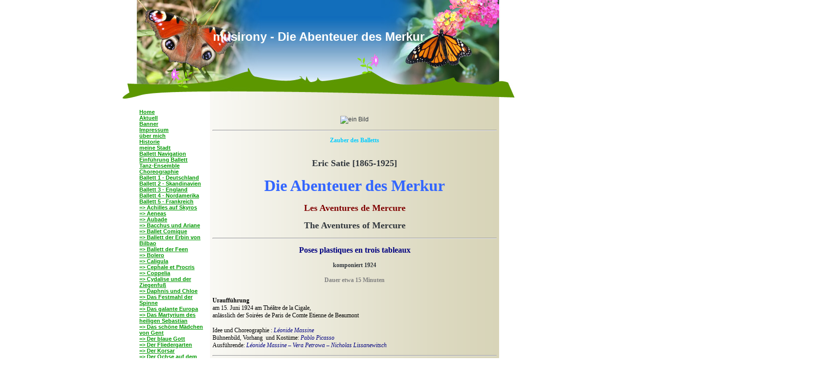

--- FILE ---
content_type: text/html; charset=iso-8859-15
request_url: https://musirony.de.tl/Die-Abenteuer-des-Merkur.htm
body_size: 6307
content:
<!DOCTYPE html PUBLIC "-//W3C//DTD XHTML 1.0 Transitional//EN" "http://www.w3.org/TR/xhtml1/DTD/xhtml1-transitional.dtd">
<html xmlns="http://www.w3.org/1999/xhtml">
<head>
	<meta http-equiv="Content-Type" content="text/html; charset=iso-8859-1" />
	        <script type="text/javascript">
        var dateTimeOffset = new Date().getTimezoneOffset();
        
        function getElementsByClassNameLocalTimeWrapper() {
            return document.getElementsByClassName("localtime");
        }
        
        (function () {
            var onload = function () {
                var elementArray = new Array();
                
                if (document.getElementsByClassName) {
                    elementArray = getElementsByClassNameLocalTimeWrapper();
                } else {
                    var re = new RegExp('(^| )localtime( |$)');
                    var els = document.getElementsByTagName("*");
                    for (var i=0,j=els.length; i<j; i++) {
                        if (re.test(els[i].className))
                            elementArray.push(els[i]);
                    }
                }
                
                for (var i = 0; i < elementArray.length; i++) {    
                    var timeLocal = new Date(parseInt(elementArray[i].getAttribute("data-timestamp")));
                    var hour = timeLocal.getHours();
                    var ap = "am";
                    if (hour > 11) {
                        ap = "pm";
                    }
                    else if (hour > 12) {
                        hour = hour - 12;
                    }
                    
                    var string = elementArray[i].getAttribute("data-template");
                    string = string.replace("[Y]", timeLocal.getFullYear());
                    string = string.replace("[m]", ('0' + (timeLocal.getMonth() + 1)).slice(-2));
                    string = string.replace("[d]", ('0' + timeLocal.getDate()).slice(-2));
                    string = string.replace("[H]", ('0' + timeLocal.getHours()).slice(-2));
                    string = string.replace("[g]", ('0' + hour).slice(-2));
                    string = string.replace("[i]", ('0' + timeLocal.getMinutes()).slice(-2));
                    string = string.replace("[s]", ('0' + timeLocal.getSeconds()).slice(-2));
                    string = string.replace("[a]", ap);
                    elementArray[i].childNodes[0].nodeValue = string;
                }
            };
            
            if (window.addEventListener)
                window.addEventListener("DOMContentLoaded", onload);
            else if (window.attachEvent)
                window.attachEvent("onload", onload);
        })();
        </script><link rel="canonical" href="https://musirony.de.tl/Die-Abenteuer-des-Merkur.htm" />
<link rel="icon" href="https://wtheme.webme.com/img/main/favicon.ico" type="image/x-icon">
<link rel="shortcut icon" type="image/x-icon" href="https://wtheme.webme.com/img/main/favicon.ico" />
<link type="image/x-icon" href="https://wtheme.webme.com/img/main/favicon.ico" />
<link href="https://wtheme.webme.com/img/main/ios_icons/apple-touch-icon.png" rel="apple-touch-icon" />
<link href="https://wtheme.webme.com/img/main/ios_icons/apple-touch-icon-76x76.png" rel="apple-touch-icon" sizes="76x76" />
<link href="https://wtheme.webme.com/img/main/ios_icons/apple-touch-icon-120x120.png" rel="apple-touch-icon" sizes="120x120" />
<link href="https://wtheme.webme.com/img/main/ios_icons/apple-touch-icon-152x152.png" rel="apple-touch-icon" sizes="152x152" />
<meta property="og:title" content="musirony - Die Abenteuer des Merkur" />
<meta property="og:image" content="https://theme.webme.com/designs/tiere/screen.jpg" />
<script>
    function WebmeLoadAdsScript() {
    }
</script><script>
    document.addEventListener('DOMContentLoaded', function() {
        WebmeLoadAdsScript();
        window.dispatchEvent(new Event('CookieScriptNone'));
    });
</script>	<title>musirony - Die Abenteuer des Merkur</title>
	<style type="text/css">
	<!--
		body {
			margin-left: 0px;
			margin-top: 0px;
			margin-right: 0px;
			margin-bottom: 0px;
			padding: 0px;
			background-color: #FFFFFF;
		}
		body,td,th {
			font-family: Arial, Helvetica, sans-serif;
			font-size: 12px;
			color: #30363c;
		}
		a:link {
			font-weight: bold;
			text-decoration: underline;
		}
		a:visited {
			text-decoration: underline;
		}
		a:hover {
			text-decoration: none;
		}
		a:active {
			text-decoration: underline;
		}
		.Stil1 {
			color: #FFFFFF;
			font-weight: bold;
			font-size: 24px;
		}
		a.menu {
			font-size: 11px;
			color: #009900;
		}
			-->
	</style>
</head>
<body>

<table border="0" align="center" cellpadding="0" cellspacing="0">
<tr><td>

<table width="788" border="0" align="center" cellpadding="0" cellspacing="0">
	<tr>
		<td height="202" colspan="3" valign="top" background="//theme.webme.com/designs/tiere/Bilder/header_schmetterlinge.jpg">
			<table width="100%" height="88" border="0" cellpadding="0" cellspacing="0">
				<tr>
					<td align="center" valign="bottom"><span class="Stil1">musirony - Die Abenteuer des Merkur</span></td>
				</tr>
			</table>
<div style="width:100%;padding-top:80px;padding-left: 640px;">
   
</div>            
		</td>
	</tr>
	<tr>
		<td width="29">&nbsp;</td>
		<td width="728" background="//theme.webme.com/designs/tiere/Bilder/bg.gif">
			<table width="100%" border="0" cellspacing="0" cellpadding="0">
				<tr>
					<td width="147" valign="top">
						<table width="100%" border="0" cellspacing="5" cellpadding="0">
							<tr>
								<td>
									<p><strong></strong></p>
									<p>
<a href="/Home.htm" class="menu"><b>Home</b></a><br>
<a href="/Aktuell.htm" class="menu"><b>Aktuell</b></a><br>
<a href="/Banner.htm" class="menu"><b>Banner</b></a><br>
<a href="/Impressum.htm" class="menu"><b>Impressum</b></a><br>
<a href="/.ue.ber-mich.htm" class="menu"><b>&#252;ber mich</b></a><br>
<a href="/Historie.htm" class="menu"><b>Historie</b></a><br>
<a href="/meine-Stadt.htm" class="menu"><b>meine Stadt</b></a><br>
<a href="/Ballett--Navigation.htm" class="menu"><b>Ballett  Navigation</b></a><br>
<a href="/Einf.ue.hrung-Ballett.htm" class="menu"><b>Einf&#252;hrung Ballett</b></a><br>
<a href="/Tanz_Ensemble.htm" class="menu"><b>Tanz-Ensemble</b></a><br>
<a href="/Choreographie.htm" class="menu"><b>Choreographie</b></a><br>
<a href="/Ballett--1-_-Deutschland.htm" class="menu"><b>Ballett  1 - Deutschland</b></a><br>
<a href="/Ballett-2-_-Skandinavien.htm" class="menu"><b>Ballett 2 - Skandinavien</b></a><br>
<a href="/Ballett-3-_-England.htm" class="menu"><b>Ballett 3 - England</b></a><br>
<a href="/Ballett-4-_-Nordamerika.htm" class="menu"><b>Ballett 4 - Nordamerika</b></a><br>
<a href="/Ballett-5-_-Frankreich.htm" class="menu"><b>Ballett 5 - Frankreich</b></a><br>
<a href="/Achilles-auf-Skyros.htm" class="menu">=> Achilles auf Skyros</a><br>
<a href="/Aeneas.htm" class="menu">=> Aeneas</a><br>
<a href="/Aubade.htm" class="menu">=> Aubade</a><br>
<a href="/Bacchus-und-Ariane.htm" class="menu">=> Bacchus und Ariane</a><br>
<a href="/Ballet-Comique.htm" class="menu">=> Ballet Comique</a><br>
<a href="/Ballett-der-Erbin-von-Bilbao.htm" class="menu">=> Ballett der Erbin von Bilbao</a><br>
<a href="/Ballett-der-Feen.htm" class="menu">=> Ballett der Feen</a><br>
<a href="/Bolero.htm" class="menu">=> Bolero</a><br>
<a href="/Caligula.htm" class="menu">=> Caligula</a><br>
<a href="/Cephale-et-Procris.htm" class="menu">=> Cephale et Procris</a><br>
<a href="/Coppelia.htm" class="menu">=> Coppelia</a><br>
<a href="/Cydalise-und-der-Ziegenfu.ss..htm" class="menu">=> Cydalise und der Ziegenfu&#223;</a><br>
<a href="/Daphnis-und-Chloe.htm" class="menu">=> Daphnis und Chloe</a><br>
<a href="/Das-Festmahl-der-Spinne.htm" class="menu">=> Das Festmahl der Spinne</a><br>
<a href="/Das-galante-Europa.htm" class="menu">=> Das galante Europa</a><br>
<a href="/Das-Martyrium-des-heiligen-Sebastian.htm" class="menu">=> Das Martyrium des heiligen Sebastian</a><br>
<a href="/Das-sch.oe.ne-M.ae.dchen-von-Gent.htm" class="menu">=> Das sch&#246;ne M&#228;dchen von Gent</a><br>
<a href="/Der-blaue-Gott.htm" class="menu">=> Der blaue Gott</a><br>
<a href="/Der-Fliedergarten.htm" class="menu">=> Der Fliedergarten</a><br>
<a href="/Der-Korsar.htm" class="menu">=> Der Korsar</a><br>
<a href="/Der-Ochse-auf-dem-Dach.htm" class="menu">=> Der Ochse auf dem Dach</a><br>
<a href="/Der-Ritter-und-die-Dame.htm" class="menu">=> Der Ritter und die Dame</a><br>
<a href="/Der-Wolf.htm" class="menu">=> Der Wolf</a><br>
<a href="/Diana-von-Poitiers.htm" class="menu">=> Diana von Poitiers</a><br>
<a href="/Die-Abenteuer-des-Merkur.htm" class="menu">=> Die Abenteuer des Merkur</a><br>
<a href="/Die-beiden-Kreolen.htm" class="menu">=> Die beiden Kreolen</a><br>
<a href="/Die-beiden-Tauben.htm" class="menu">=> Die beiden Tauben</a><br>
<a href="/Die-Dame-und-das-Einhorn.htm" class="menu">=> Die Dame und das Einhorn</a><br>
<a href="/Die-Diamanten-esserin.htm" class="menu">=> Die Diamanten esserin</a><br>
<a href="/Die-Erschaffung-der-Welt.htm" class="menu">=> Die Erschaffung der Welt</a><br>
<a href="/Die-Matrosen.htm" class="menu">=> Die Matrosen</a><br>
<a href="/Die-Quelle.htm" class="menu">=> Die Quelle</a><br>
<a href="/Die-Nachtwandlerin.htm" class="menu">=> Die Nachtwandlerin</a><br>
<a href="/Die-Plagegeister.htm" class="menu">=> Die Plagegeister</a><br>
<a href="/Die-Spielzeugschachtel.htm" class="menu">=> Die Spielzeugschachtel</a><br>
<a href="/Die-Tarantel.htm" class="menu">=> Die Tarantel</a><br>
<a href="/Die-Trag.oe.die-der-Salome.htm" class="menu">=> Die Trag&#246;die der Salome</a><br>
<a href="/Die-Zigeunerin.htm" class="menu">=> Die Zigeunerin</a><br>
<a href="/Don-Quichote-und-die-Herzogin.htm" class="menu">=> Don Quichote und die Herzogin</a><br>
<a href="/Giselle.htm" class="menu">=> Giselle</a><br>
<a href="/Il-Gridelino.htm" class="menu">=> Il Gridelino</a><br>
<a href="/Il-tabacco.htm" class="menu">=> Il tabacco</a><br>
<a href="/Javotte.htm" class="menu">=> Javotte</a><br>
<a href="/Jeux.htm" class="menu">=> Jeux</a><br>
<a href="/Khamma.htm" class="menu">=> Khamma</a><br>
<a href="/K.oe.nigliches-Ballett-von-der-Nacht.htm" class="menu">=> K&#246;nigliches Ballett von der Nacht</a><br>
<a href="/L-h-apr-e2-s_midi-d-h-un-faune.htm" class="menu">=> L'apr&#233;s-midi d'un faune</a><br>
<a href="/L-h-Homme-et-son-desir.htm" class="menu">=> L'Homme et son desir</a><br>
<a href="/La-Chatte.htm" class="menu">=> La Chatte</a><br>
<a href="/La-Cigale.htm" class="menu">=> La Cigale</a><br>
<a href="/La-Fille-mal-gard-e2-e.htm" class="menu">=> La Fille mal gard&#233;e</a><br>
<a href="/La-Filleule-des-F-e2-es.htm" class="menu">=> La Filleule des F&#233;es</a><br>
<a href="/La-Licorne.htm" class="menu">=> La Licorne</a><br>
<a href="/La-Peri.htm" class="menu">=> La Peri</a><br>
<a href="/La-petite-Danseuse-de-Degas.htm" class="menu">=> La petite Danseuse de Degas</a><br>
<a href="/La-R-e2-volte-au-S-e2-rail.htm" class="menu">=> La R&#233;volte au S&#233;rail</a><br>
<a href="/La-Valse.htm" class="menu">=> La Valse</a><br>
<a href="/Le-bal-de-B-e2-atrice-d-h-Este.htm" class="menu">=> Le bal de B&#233;atrice d'Este</a><br>
<a href="/Le-Cid-.htm" class="menu">=> Le Cid </a><br>
<a href="/Le-Diable-%E0-quatre.htm" class="menu">=> Le Diable &#224; quatre</a><br>
<a href="/Le-Diable-boiteux.htm" class="menu">=> Le Diable boiteux</a><br>
<a href="/Le-Papillon.htm" class="menu">=> Le Papillon</a><br>
<a href="/Le-Train-bleu.htm" class="menu">=> Le Train bleu</a><br>
<a href="/Les-biches.htm" class="menu">=> Les biches</a><br>
<a href="/Les-demoiselles-de-la-nuit.htm" class="menu">=> Les demoiselles de la nuit</a><br>
<a href="/Les-F%EAtes-d-h-H-e2-b-e2-.htm" class="menu">=> Les F&#234;tes d'H&#233;b&#233;</a><br>
<a href="/Les-Forains.htm" class="menu">=> Les Forains</a><br>
<a href="/Les-Mirages.htm" class="menu">=> Les Mirages</a><br>
<a href="/Ma-m%E8re-l-h-oye.htm" class="menu">=> Ma m&#232;re l'oye</a><br>
<a href="/Mamsel-Angot.htm" class="menu">=> Mamsel Angot</a><br>
<a href="/Marco-Spada.htm" class="menu">=> Marco Spada</a><br>
<a href="/Medea-und-Jason.htm" class="menu">=> Medea und Jason</a><br>
<a href="/Namouna.htm" class="menu">=> Namouna</a><br>
<a href="/Notre-Dame-de-Paris.htm" class="menu">=> Notre Dame de Paris</a><br>
<a href="/Oriane.htm" class="menu">=> Oriane</a><br>
<a href="/Paquita.htm" class="menu">=> Paquita</a><br>
<a href="/Parade.htm" class="menu">=> Parade</a><br>
<a href="/Pariser-Konfetti.htm" class="menu">=> Pariser Konfetti</a><br>
<a href="/Phedre.htm" class="menu">=> Phedre</a><br>
<a href="/Sakuntala.htm" class="menu">=> Sakuntala</a><br>
<a href="/Siddharta-_-Buddhas-Weg.htm" class="menu">=> Siddharta - Buddhas Weg</a><br>
<a href="/Sturmh.oe.he.htm" class="menu">=> Sturmh&#246;he</a><br>
<a href="/Sylvia.htm" class="menu">=> Sylvia</a><br>
<a href="/Venezianische-Spiele.htm" class="menu">=> Venezianische Spiele</a><br>
<a href="/Ballett-6-_-Iberia.htm" class="menu"><b>Ballett 6 - Iberia</b></a><br>
<a href="/Ballett-7-_-Italien.htm" class="menu"><b>Ballett 7 - Italien</b></a><br>
<a href="/Ballett-8-_-Osteuropa.htm" class="menu"><b>Ballett 8 - Osteuropa</b></a><br>
<a href="/Ballett-9-_-Balkan%2C-Orient.htm" class="menu"><b>Ballett 9 - Balkan, Orient</b></a><br>
<a href="/Ballett-10-_-Russland.htm" class="menu"><b>Ballett 10 - Russland</b></a><br>
<a href="/Ballett-Formation.htm" class="menu"><b>Ballett Formation</b></a><br>
<a href="/Ballett-Studio.htm" class="menu"><b>Ballett Studio</b></a><br>
<a href="/Ballett-_-DVD.htm" class="menu"><b>Ballett - DVD</b></a><br>
<a href="/Einf.ue.hrung-Oper.htm" class="menu"><b>Einf&#252;hrung Oper</b></a><br>
<a href="/Titelalphabet-Oper.htm" class="menu"><b>Titelalphabet Oper</b></a><br>
<a href="/Oper-1-_-Deutschland.htm" class="menu"><b>Oper 1 - Deutschland</b></a><br>
<a href="/Oper-2-_-Skandinavien.htm" class="menu"><b>Oper 2 - Skandinavien</b></a><br>
<a href="/Oper-3-_-England.htm" class="menu"><b>Oper 3 - England</b></a><br>
<a href="/Oper-4-_-Nordamerika.htm" class="menu"><b>Oper 4 - Nordamerika</b></a><br>
<a href="/Oper-5-_-Frankreich.htm" class="menu"><b>Oper 5 - Frankreich</b></a><br>
<a href="/Oper-6-_-Iberia.htm" class="menu"><b>Oper 6 - Iberia</b></a><br>
<a href="/Oper-7-_-Italien.htm" class="menu"><b>Oper 7 - Italien</b></a><br>
<a href="/Oper-9-_-Balkan%2C-Orient.htm" class="menu"><b>Oper 9 - Balkan, Orient</b></a><br>
<a href="/Oper-8-_-Osteuropa.htm" class="menu"><b>Oper 8 - Osteuropa</b></a><br>
<a href="/Oper-10-_-Russland.htm" class="menu"><b>Oper 10 - Russland</b></a><br>
<a href="/Operette-1.htm" class="menu"><b>Operette 1</b></a><br>
<a href="/Operette-2.htm" class="menu"><b>Operette 2</b></a><br>
<a href="/Musical.htm" class="menu"><b>Musical</b></a><br>
<a href="/Einf.ue.hrung-Oratorium.htm" class="menu"><b>Einf&#252;hrung Oratorium</b></a><br>
<a href="/Oratorium-1.htm" class="menu"><b>Oratorium 1</b></a><br>
<a href="/Oratorium-2.htm" class="menu"><b>Oratorium 2</b></a><br>
<a href="/Oratorium-3.htm" class="menu"><b>Oratorium 3</b></a><br>
<a href="/Oratorium-4.htm" class="menu"><b>Oratorium 4</b></a><br>
<a href="/Oratorium-5.htm" class="menu"><b>Oratorium 5</b></a><br>
<a href="/Oratorium-6.htm" class="menu"><b>Oratorium 6</b></a><br>
<a href="/Oratorium-7.htm" class="menu"><b>Oratorium 7</b></a><br>
<a href="/Oratorium-8.htm" class="menu"><b>Oratorium 8</b></a><br>
<a href="/Oratorium-9.htm" class="menu"><b>Oratorium 9</b></a><br>
<a href="/Oratorium-10.htm" class="menu"><b>Oratorium 10</b></a><br>
<a href="/Kantate-und-Ballade.htm" class="menu"><b>Kantate und Ballade</b></a><br>
<a href="/Librettovorlagen.htm" class="menu"><b>Librettovorlagen</b></a><br>
<a href="/Datenbank-.htm" class="menu"><b>Datenbank </b></a><br>
<a href="/Opernkomponist-_-I.htm" class="menu"><b>Opernkomponist - I</b></a><br>
<a href="/Opernkomponist-_-II.htm" class="menu"><b>Opernkomponist - II</b></a><br>
<a href="/Opernkomponist-_-III.htm" class="menu"><b>Opernkomponist - III</b></a><br>
<a href="/Opernkomponist-_-IV.htm" class="menu"><b>Opernkomponist - IV</b></a><br>
<a href="/Opernkomponist-_-V.htm" class="menu"><b>Opernkomponist - V</b></a><br>
<a href="/Opernkomponist-_-VI.htm" class="menu"><b>Opernkomponist - VI</b></a><br>
<a href="/Opernkomponist-_-VII.htm" class="menu"><b>Opernkomponist - VII</b></a><br>
<a href="/Opernkomponist-_-VIII.htm" class="menu"><b>Opernkomponist - VIII</b></a><br>
<a href="/Opernkomponist-_-IX.htm" class="menu"><b>Opernkomponist - IX</b></a><br>
<a href="/Opernkomponist-_-X.htm" class="menu"><b>Opernkomponist - X</b></a><br>
<a href="/Operettenkomponist-_-I.htm" class="menu"><b>Operettenkomponist - I</b></a><br>
<a href="/Operettenkomponist-_-II.htm" class="menu"><b>Operettenkomponist - II</b></a><br>
<a href="/Operettenkomponist-_-III.htm" class="menu"><b>Operettenkomponist - III</b></a><br>
<a href="/Operettenkomponist-_IV.htm" class="menu"><b>Operettenkomponist -IV</b></a><br>
<a href="/Operettenkomponist-_-V.htm" class="menu"><b>Operettenkomponist - V</b></a><br>
<a href="/OPER-DER-WELT-_-1.htm" class="menu"><b>OPER DER WELT - 1</b></a><br>
<a href="/OPER-DER-WELT-_-2.htm" class="menu"><b>OPER DER WELT - 2</b></a><br>
<a href="/OPER-DER-WELT-_-3.htm" class="menu"><b>OPER DER WELT - 3</b></a><br>
<a href="/OPER-DER-WELT-_-4.htm" class="menu"><b>OPER DER WELT - 4</b></a><br>
<a href="/OPER-DER-WELT-_-5.htm" class="menu"><b>OPER DER WELT - 5</b></a><br>
<a href="/OPER-DER-WELT-_-6.htm" class="menu"><b>OPER DER WELT - 6</b></a><br>
<a href="/OPER-DER-WELT-_-7.htm" class="menu"><b>OPER DER WELT - 7</b></a><br>
<a href="/OPER-DER-WELT-_-8.htm" class="menu"><b>OPER DER WELT - 8</b></a><br>
<a href="/OPER-DER-WELT-_-9.htm" class="menu"><b>OPER DER WELT - 9</b></a><br>
<a href="/OPER-DER-WELT-_-10.htm" class="menu"><b>OPER DER WELT - 10</b></a><br>
<a href="/OPER-DER-WELT-_-11.htm" class="menu"><b>OPER DER WELT - 11</b></a><br>
<a href="/OPER-DER-WELT-_-12.htm" class="menu"><b>OPER DER WELT - 12</b></a><br>
<a href="/Satelitenbild.htm" class="menu"><b>Satelitenbild</b></a><br>
<a href="/Depot--k1-intern-k2-.htm" class="menu"><b>Depot (intern)</b></a><br>
<a href="/Counter.htm" class="menu"><b>Counter</b></a><br>
<a href="/G.ae.stebuch.htm" class="menu"><b>G&#228;stebuch</b></a><br>
<a href="/Titel-der-neuen-Seite.htm" class="menu"><b>Titel der neuen Seite</b></a><br>
									</p>
								</td>
							</tr>
						</table>
					</td>
					<td width="581" valign="top">
						<table width="100%" border="0" cellspacing="5" cellpadding="0">
							<tr>
								<td valign="top" height="400"><div style="width: 500; overflow: auto;"><div align="center">
<p align="center"><br />
<img width="397" height="68" alt="ein Bild" src="https://img.webme.com/pic/m/musirony/schwanensee.jpg" /></p>
<hr width="100%" size="2" />
<p align="center"><font color="#00ccff"><strong><font face="Verdana">Zauber des Balletts</font></strong></font><br />
<br />
<img alt="" src="https://img.webme.com/pic/m/musirony/merkurberlin.jpg" /></p>
<h3><font size="4" face="Verdana">Eric Satie [1865-1925]</font></h3>
<h1><font size="6" face="Verdana" color="#3366ff">Die Abenteuer des Merkur</font></h1>
<h3><font size="4" face="Verdana" color="#800000">Les Aventures de Mercure</font></h3>
<h3><font size="4" face="Verdana">The Aventures of Mercure<br />
</font></h3>
<hr width="100%" size="2" />
<h3><font size="3" face="Verdana" color="#000080">Poses plastiques en trois tableaux</font></h3>
<font face="Verdana"><strong>komponiert 1924<br />
<br />
<font color="#808080">Dauer etwa 15 Minuten</font></strong></font><span style="font-size: 9pt; font-family: Verdana; color: black;"><o:p></o:p></span>
<div align="left"><br />
<p class="MsoNormal" style="text-align: justify;"><span style="font-size: 9pt; font-family: Verdana; color: black;"><strong>Urauff&uuml;hrung </strong><br />
am 15. </span><span lang="FR" style="font-size: 9pt; font-family: Verdana; color: black;">Juni 1924 am Th&eacute;&acirc;tre de la Cigale,<br />
anl&auml;sslich der Soir&eacute;es de Paris de Comte Etienne de Beaumont<br />
<br />
</span><span style="font-size: 9pt; font-family: Verdana; color: black;">Idee und Choreographie&nbsp;: <font color="#000080"><em>L&eacute;onide Massine</em></font><br />
</span><span style="font-size: 9pt; font-family: Verdana; color: black;">B&uuml;hnenbild, Vorhang<span style="">&nbsp; </span>und Kost&uuml;me:<font color="#000080"><em> Pablo Picasso</em></font><br />
Ausf&uuml;hrende: <font color="#000080"><em>L&eacute;onide Massine &ndash; Vera Petrowa &ndash; Nicholas Lissanewitsch</em></font><br />
</span></p>
<hr width="100%" size="2" />
<p class="MsoNormal" style="text-align: justify;"><span style="font-size: 9pt; font-family: Verdana; color: black;"><o:p></o:p></span></p>
<p class="MsoNormal" style="text-align: justify;"><span style="font-size: 9pt; font-family: Verdana; color: black;"><!--[if !supportEmptyParas]-->&nbsp;<!--[endif]--><o:p></o:p></span></p>
<div align="center"><font face="Verdana" color="#339966"><strong>  EXPOS&Eacute;</strong></font><br />
<div align="left">
<p class="MsoNormal" style="text-align: justify;"><span style="font-size: 9pt; font-family: Verdana; color: black;">Wenn man bedenkt, dass die Dauer des St&uuml;ckes nur knapp 15 Minuten anh&auml;lt und der Inhalt sich in 13 Gedankensplitter aufteilt, kann von einem Handlungsablauf nicht die Rede sein. Das dreiteilige Ballett weist auf den listenreichen Merkur hin, hat aber mit Petruschka mehr gemeinsam, als mit der antiken G&ouml;tterwelt. Das skizzierte Programm wird nur angerissen, aber nicht ausgesch&ouml;pft<o:p></o:p></span></p>
<p class="MsoNormal" style="text-align: justify;"><span style="font-size: 9pt; font-family: Verdana; color: black;">F&uuml;r die R&uuml;hrseligkeit sind die Streicher zust&auml;ndig, w&auml;hrend das Blech f&uuml;r den Klamauk verantwortlich ist. Drei Solot&auml;nzer passen ihre Tanzschritte den Figurinen an, die Picasso gezeichnet hat. Vorbilder waren die geschwungenen Linien antiker Vasenbilder, welche die T&auml;nzer in Posen umzusetzen haben.<br />
</span></p>
<hr width="100%" size="2" />
<p class="MsoNormal" style="text-align: justify;"><span style="font-size: 9pt; font-family: Verdana; color: black;"><font size="1" color="#339966"><br />
</font></span></p>
<div align="center"><span style="font-size: 9pt; font-family: Verdana; color: black;"><font size="1" color="#339966">&nbsp;&nbsp;&nbsp;&nbsp;&nbsp;&nbsp;&nbsp;&nbsp;&nbsp;&nbsp;&nbsp;&nbsp;&nbsp;&nbsp;&nbsp;&nbsp;&nbsp;&nbsp;&nbsp;&nbsp;&nbsp; Der Merkur auf der Puppenbr&uuml;cke&nbsp; </font></span><span style="font-size: 9pt; font-family: Verdana; color: black;"><img src="https://img.webme.com/pic/m/musirony/merkurhl.jpg" alt="" /></span></div>
<p class="MsoNormal" style="text-align: justify;"><span style="font-size: 9pt; font-family: Verdana; color: black;"><font color="#000080"><strong>Struktur des Balletts</strong></font><br />
</span></p>
<p class="MsoNormal" style="margin-left: 36pt; text-align: justify; text-indent: -18pt;"><!--[if !supportLists]--></p>
<p class="MsoNormal" style="margin-left: 36pt; text-align: justify; text-indent: -18pt;"><!--[if !supportLists]--><font color="#000080"><span lang="FR" style="font-size: 9pt; font-family: Verdana; color: black;">1.<span style="font-family: &quot;Times New Roman&quot;; font-style: normal; font-variant: normal; font-weight: normal; font-size: 7pt; line-height: normal; font-size-adjust: none; font-stretch: normal;">&nbsp;&nbsp;&nbsp;&nbsp;&nbsp; </span></span><span lang="FR" style="font-size: 9pt; font-family: Verdana; color: black;">Ouvert&uuml;re<o:p></o:p></span></font><!--[endif]--></p>
<p class="MsoNormal" style="margin-left: 36pt; text-align: justify; text-indent: -18pt;"><!--[if !supportLists]--><font color="#000080"><span lang="FR" style="font-size: 9pt; font-family: Verdana; color: black;">2.<span style="font-family: &quot;Times New Roman&quot;; font-style: normal; font-variant: normal; font-weight: normal; font-size: 7pt; line-height: normal; font-size-adjust: none; font-stretch: normal;">&nbsp;&nbsp;&nbsp;&nbsp;&nbsp; </span></span><span lang="FR" style="font-size: 9pt; font-family: Verdana; color: black;">La Nuit<o:p></o:p></span></font><!--[endif]--></p>
<p class="MsoNormal" style="margin-left: 36pt; text-align: justify; text-indent: -18pt;"><!--[if !supportLists]--><font color="#000080"><span lang="FR" style="font-size: 9pt; font-family: Verdana; color: black;">3.<span style="font-family: &quot;Times New Roman&quot;; font-style: normal; font-variant: normal; font-weight: normal; font-size: 7pt; line-height: normal; font-size-adjust: none; font-stretch: normal;">&nbsp;&nbsp;&nbsp;&nbsp;&nbsp; </span></span><span lang="FR" style="font-size: 9pt; font-family: Verdana; color: black;">Danse et tendresse<o:p></o:p></span></font><!--[endif]--></p>
<p class="MsoNormal" style="margin-left: 36pt; text-align: justify; text-indent: -18pt;"><!--[if !supportLists]--><font color="#000080"><span lang="FR" style="font-size: 9pt; font-family: Verdana; color: black;">4.<span style="font-family: &quot;Times New Roman&quot;; font-style: normal; font-variant: normal; font-weight: normal; font-size: 7pt; line-height: normal; font-size-adjust: none; font-stretch: normal;">&nbsp;&nbsp;&nbsp;&nbsp;&nbsp; </span></span><span lang="FR" style="font-size: 9pt; font-family: Verdana; color: black;">Signes du Zodiaque<o:p></o:p></span></font><!--[endif]--></p>
<p class="MsoNormal" style="margin-left: 36pt; text-align: justify; text-indent: -18pt;"><!--[if !supportLists]--><font color="#000080"><span lang="FR" style="font-size: 9pt; font-family: Verdana; color: black;">5.<span style="font-family: &quot;Times New Roman&quot;; font-style: normal; font-variant: normal; font-weight: normal; font-size: 7pt; line-height: normal; font-size-adjust: none; font-stretch: normal;">&nbsp;&nbsp;&nbsp;&nbsp;&nbsp; </span></span><span lang="FR" style="font-size: 9pt; font-family: Verdana; color: black;">Entr&eacute;e et Danse de Mercure<o:p></o:p></span></font><!--[endif]--></p>
<p class="MsoNormal" style="margin-left: 36pt; text-align: justify; text-indent: -18pt;"><!--[if !supportLists]--><font color="#000080"><span lang="FR" style="font-size: 9pt; font-family: Verdana; color: black;">6.<span style="font-family: &quot;Times New Roman&quot;; font-style: normal; font-variant: normal; font-weight: normal; font-size: 7pt; line-height: normal; font-size-adjust: none; font-stretch: normal;">&nbsp;&nbsp;&nbsp;&nbsp;&nbsp; </span></span><span lang="FR" style="font-size: 9pt; font-family: Verdana; color: black;">Danse des Gr&acirc;ces<o:p></o:p></span></font><!--[endif]--></p>
<p class="MsoNormal" style="margin-left: 36pt; text-align: justify; text-indent: -18pt;"><!--[if !supportLists]--><font color="#000080"><span lang="FR" style="font-size: 9pt; font-family: Verdana; color: black;">7.<span style="font-family: &quot;Times New Roman&quot;; font-style: normal; font-variant: normal; font-weight: normal; font-size: 7pt; line-height: normal; font-size-adjust: none; font-stretch: normal;">&nbsp;&nbsp;&nbsp;&nbsp;&nbsp; </span></span><span lang="FR" style="font-size: 9pt; font-family: Verdana; color: black;">Bain des Gr&acirc;ces<o:p></o:p></span></font><!--[endif]--></p>
<p class="MsoNormal" style="margin-left: 36pt; text-align: justify; text-indent: -18pt;"><!--[if !supportLists]--><font color="#000080"><span lang="FR" style="font-size: 9pt; font-family: Verdana; color: black;">8.<span style="font-family: &quot;Times New Roman&quot;; font-style: normal; font-variant: normal; font-weight: normal; font-size: 7pt; line-height: normal; font-size-adjust: none; font-stretch: normal;">&nbsp;&nbsp;&nbsp;&nbsp;&nbsp; </span></span><span lang="FR" style="font-size: 9pt; font-family: Verdana; color: black;">Fuite de Mercure<o:p></o:p></span></font><!--[endif]--></p>
<p class="MsoNormal" style="margin-left: 36pt; text-align: justify; text-indent: -18pt;"><!--[if !supportLists]--><font color="#000080"><span lang="FR" style="font-size: 9pt; font-family: Verdana; color: black;">9.<span style="font-family: &quot;Times New Roman&quot;; font-style: normal; font-variant: normal; font-weight: normal; font-size: 7pt; line-height: normal; font-size-adjust: none; font-stretch: normal;">&nbsp;&nbsp;&nbsp;&nbsp;&nbsp; </span></span><span lang="FR" style="font-size: 9pt; font-family: Verdana; color: black;">Col&eacute;re de Cerb&egrave;re<o:p></o:p></span></font><!--[endif]--></p>
<p class="MsoNormal" style="margin-left: 36pt; text-align: justify; text-indent: -18pt;"><!--[if !supportLists]--><font color="#000080"><span lang="FR" style="font-size: 9pt; font-family: Verdana; color: black;">10.<span style="font-family: &quot;Times New Roman&quot;; font-style: normal; font-variant: normal; font-weight: normal; font-size: 7pt; line-height: normal; font-size-adjust: none; font-stretch: normal;">&nbsp; </span></span><span lang="FR" style="font-size: 9pt; font-family: Verdana; color: black;">Polka des lettres<o:p></o:p></span></font><!--[endif]--></p>
<p class="MsoNormal" style="margin-left: 36pt; text-align: justify; text-indent: -18pt;"><!--[if !supportLists]--><font color="#000080"><span lang="FR" style="font-size: 9pt; font-family: Verdana; color: black;">11.<span style="font-family: &quot;Times New Roman&quot;; font-style: normal; font-variant: normal; font-weight: normal; font-size: 7pt; line-height: normal; font-size-adjust: none; font-stretch: normal;">&nbsp; </span></span><span lang="FR" style="font-size: 9pt; font-family: Verdana; color: black;">Nouvelle danse<o:p></o:p></span></font><!--[endif]--></p>
<p class="MsoNormal" style="margin-left: 36pt; text-align: justify; text-indent: -18pt;"><!--[if !supportLists]--><font color="#000080"><span lang="FR" style="font-size: 9pt; font-family: Verdana; color: black;">12.<span style="font-family: &quot;Times New Roman&quot;; font-style: normal; font-variant: normal; font-weight: normal; font-size: 7pt; line-height: normal; font-size-adjust: none; font-stretch: normal;">&nbsp; </span></span><span lang="FR" style="font-size: 9pt; font-family: Verdana; color: black;">Le chaos<br />
<o:p></o:p></span></font><!--[endif]--></p>
<p class="MsoNormal" style="margin-left: 36pt; text-align: justify; text-indent: -18pt;"><!--[if !supportLists]--><font color="#000080"><span lang="FR" style="font-size: 9pt; font-family: Verdana; color: black;">13.<span style="font-family: &quot;Times New Roman&quot;; font-style: normal; font-variant: normal; font-weight: normal; font-size: 7pt; line-height: normal; font-size-adjust: none; font-stretch: normal;">&nbsp; </span></span><span lang="FR" style="font-size: 9pt; font-family: Verdana; color: black;">Finale<br />
<o:p></o:p></span></font><!--[endif]--></p>
<p class="MsoNormal" style="text-align: justify;"><span lang="FR" style="font-size: 9pt; font-family: Verdana; color: black;"><!--[if !supportEmptyParas]--><font color="#000080"> </font><o:p></o:p></span></p>
<hr width="100%" size="2" />
<p align="justify" class="MsoBodyText2"><font face="Verdana"><br />
Erfolg hatte das Ballett bei der Urauff&uuml;hrung nicht, Picasso wurde gelobt und Satie getadelt.<span style="">&nbsp; </span>Weshalb Satie mit seinen Balletten Skandal verursachte, ist heute nicht mehr nachzuvollziehen, Ignoranz h&auml;tte vollkommen ausgereicht, wenn Bewunderung verweigert wird.<br />
</font></p>
<div align="center"><font face="Verdana"><font color="#808000">***<br />
musirony 2008 - Engelbert Hellen</font></font></div>
<p align="justify" class="MsoBodyText2">&nbsp;</p>
</div>
</div>
</div>
</div></div></td>
							</tr>
							<tr>
								<td><center><font color="black" style="font-size: 11px;	font-family: Tahoma, Arial, Helvetica, sans-serif"><font color="#9E4242">Heute waren schon 72 Besucherhier!</font></font></center></td>
							</tr>
						</table>
					</td>
				</tr>
			</table>
		</td>
		<td width="31">&nbsp;</td>
	</tr>
</table>
</td>
</tr>
</table>
</body>
</html>
